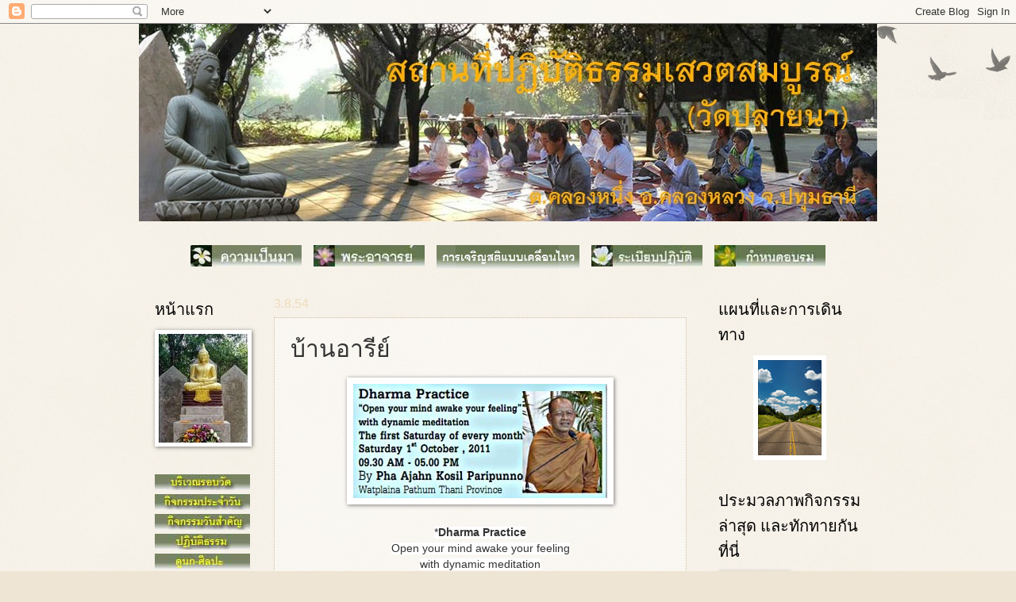

--- FILE ---
content_type: text/html; charset=UTF-8
request_url: https://wat-plaina.blogspot.com/2011/08/68.html
body_size: 14200
content:
<!DOCTYPE html>
<html class='v2' dir='ltr' xmlns='http://www.w3.org/1999/xhtml' xmlns:b='http://www.google.com/2005/gml/b' xmlns:data='http://www.google.com/2005/gml/data' xmlns:expr='http://www.google.com/2005/gml/expr'>
<head>
<link href='https://www.blogger.com/static/v1/widgets/335934321-css_bundle_v2.css' rel='stylesheet' type='text/css'/>
<meta content='IE=EmulateIE7' http-equiv='X-UA-Compatible'/>
<meta content='width=1100' name='viewport'/>
<meta content='text/html; charset=UTF-8' http-equiv='Content-Type'/>
<meta content='blogger' name='generator'/>
<link href='https://wat-plaina.blogspot.com/favicon.ico' rel='icon' type='image/x-icon'/>
<link href='http://wat-plaina.blogspot.com/2011/08/68.html' rel='canonical'/>
<link rel="alternate" type="application/atom+xml" title="ว&#3633;ดปลายนา : สำน&#3633;กปฏ&#3636;บ&#3633;ต&#3636;ธรรม เสวตสมบ&#3641;รณ&#3660; - Atom" href="https://wat-plaina.blogspot.com/feeds/posts/default" />
<link rel="alternate" type="application/rss+xml" title="ว&#3633;ดปลายนา : สำน&#3633;กปฏ&#3636;บ&#3633;ต&#3636;ธรรม เสวตสมบ&#3641;รณ&#3660; - RSS" href="https://wat-plaina.blogspot.com/feeds/posts/default?alt=rss" />
<link rel="service.post" type="application/atom+xml" title="ว&#3633;ดปลายนา : สำน&#3633;กปฏ&#3636;บ&#3633;ต&#3636;ธรรม เสวตสมบ&#3641;รณ&#3660; - Atom" href="https://www.blogger.com/feeds/7799522037022807192/posts/default" />

<link rel="alternate" type="application/atom+xml" title="ว&#3633;ดปลายนา : สำน&#3633;กปฏ&#3636;บ&#3633;ต&#3636;ธรรม เสวตสมบ&#3641;รณ&#3660; - Atom" href="https://wat-plaina.blogspot.com/feeds/4206399320665054090/comments/default" />
<!--Can't find substitution for tag [blog.ieCssRetrofitLinks]-->
<link href='https://blogger.googleusercontent.com/img/b/R29vZ2xl/AVvXsEh3of_WfMCBbxyc_ElQfG6YTXQhXnD13hyQXyeT-fRrLJPZWuJOei3ueuPyaittReUFAnco94A2TJmz_xNdXz7Q0674WhZuCjSNJ0LR5iW4JhjOlZt2XZ92c0cXUQsobL7FGQWmeQvnoCE/s1600/master+dhamma+talk.jpg' rel='image_src'/>
<meta content='http://wat-plaina.blogspot.com/2011/08/68.html' property='og:url'/>
<meta content='บ้านอารีย์' property='og:title'/>
<meta content=' * Dharma Practice  Open your mind awake your feeling  with dynamic meditation  The first Saturday of every month  09.30 AM - 05.00 PM  *การ...' property='og:description'/>
<meta content='https://blogger.googleusercontent.com/img/b/R29vZ2xl/AVvXsEh3of_WfMCBbxyc_ElQfG6YTXQhXnD13hyQXyeT-fRrLJPZWuJOei3ueuPyaittReUFAnco94A2TJmz_xNdXz7Q0674WhZuCjSNJ0LR5iW4JhjOlZt2XZ92c0cXUQsobL7FGQWmeQvnoCE/w1200-h630-p-k-no-nu/master+dhamma+talk.jpg' property='og:image'/>
<title>ว&#3633;ดปลายนา : สำน&#3633;กปฏ&#3636;บ&#3633;ต&#3636;ธรรม เสวตสมบ&#3641;รณ&#3660;: บ&#3657;านอาร&#3637;ย&#3660;</title>
<style id='page-skin-1' type='text/css'><!--
/*
-----------------------------------------------
Blogger Template Style
Name:     Watermark
Designer: Blogger
URL:      www.blogger.com
----------------------------------------------- */
/* Use this with templates/1ktemplate-*.html */
/* Content
----------------------------------------------- */
body {
font: normal normal 14px Verdana, Geneva, sans-serif;
color: #333333;
background: #eee5d4 url(//www.blogblog.com/1kt/watermark/body_background_birds.png) repeat scroll top left;
}
html body .content-outer {
min-width: 0;
max-width: 100%;
width: 100%;
}
.content-outer {
font-size: 92%;
}
a:link {
text-decoration:none;
color: #cc3300;
}
a:visited {
text-decoration:none;
color: #993322;
}
a:hover {
text-decoration:underline;
color: #ff3300;
}
.body-fauxcolumns .cap-top {
margin-top: 30px;
background: transparent url(//www.blogblog.com/1kt/watermark/body_overlay_birds.png) no-repeat scroll top right;
height: 121px;
}
.content-inner {
padding: 0;
}
/* Header
----------------------------------------------- */
.header-inner .Header .titlewrapper,
.header-inner .Header .descriptionwrapper {
padding-left: 20px;
padding-right: 20px;
}
.Header h1 {
font: normal normal 60px Georgia, Utopia, 'Palatino Linotype', Palatino, serif;
color: #ffffff;
text-shadow: 2px 2px rgba(0, 0, 0, .1);
}
.Header h1 a {
color: #ffffff;
}
.Header .description {
font-size: 140%;
color: #997755;
}
/* Tabs
----------------------------------------------- */
.tabs-inner .section {
margin: 0 20px;
}
.tabs-inner .PageList, .tabs-inner .LinkList, .tabs-inner .Labels {
margin-left: -11px;
margin-right: -11px;
background-color: transparent;
border-top: 0 solid #ffffff;
border-bottom: 0 solid #ffffff;
-moz-box-shadow: 0 0 0 rgba(0, 0, 0, .3);
-webkit-box-shadow: 0 0 0 rgba(0, 0, 0, .3);
-goog-ms-box-shadow: 0 0 0 rgba(0, 0, 0, .3);
box-shadow: 0 0 0 rgba(0, 0, 0, .3);
}
.tabs-inner .PageList .widget-content,
.tabs-inner .LinkList .widget-content,
.tabs-inner .Labels .widget-content {
margin: -3px -11px;
background: transparent none  no-repeat scroll right;
}
.tabs-inner .widget ul {
padding: 2px 25px;
max-height: 34px;
background: transparent none no-repeat scroll left;
}
.tabs-inner .widget li {
border: none;
}
.tabs-inner .widget li a {
display: inline-block;
padding: .25em 1em;
font: normal normal 20px Georgia, Utopia, 'Palatino Linotype', Palatino, serif;
color: #60502a;
border-right: 1px solid #eee5d4;
}
.tabs-inner .widget li:first-child a {
border-left: 1px solid #eee5d4;
}
.tabs-inner .widget li.selected a, .tabs-inner .widget li a:hover {
color: #134f5c;
}
/* Headings
----------------------------------------------- */
h2 {
font: normal normal 20px Georgia, Utopia, 'Palatino Linotype', Palatino, serif;
color: #000000;
margin: 0 0 .5em;
}
h2.date-header {
font: normal normal 16px Arial, Tahoma, Helvetica, FreeSans, sans-serif;
color: #eeddbb;
}
/* Main
----------------------------------------------- */
.main-inner .column-center-inner,
.main-inner .column-left-inner,
.main-inner .column-right-inner {
padding: 0 5px;
}
.main-outer {
margin-top: 0;
background: transparent none no-repeat scroll top left;
}
.main-inner {
padding-top: 30px;
}
.main-cap-top {
position: relative;
}
.main-cap-top .cap-right {
position: absolute;
height: 0;
width: 100%;
bottom: 0;
background: transparent none repeat-x scroll bottom center;
}
.main-cap-top .cap-left {
position: absolute;
height: 245px;
width: 280px;
right: 0;
bottom: 0;
background: transparent none no-repeat scroll bottom left;
}
/* Posts
----------------------------------------------- */
.post-outer {
padding: 15px 20px;
margin: 0 0 25px;
background: transparent url(//www.blogblog.com/1kt/watermark/post_background_birds.png) repeat scroll top left;
_background-image: none;
border: dotted 1px #ccbb99;
-moz-box-shadow: 0 0 0 rgba(0, 0, 0, .1);
-webkit-box-shadow: 0 0 0 rgba(0, 0, 0, .1);
-goog-ms-box-shadow: 0 0 0 rgba(0, 0, 0, .1);
box-shadow: 0 0 0 rgba(0, 0, 0, .1);
}
h3.post-title {
font: normal normal 30px Georgia, Utopia, 'Palatino Linotype', Palatino, serif;
margin: 0;
}
.comments h4 {
font: normal normal 30px Georgia, Utopia, 'Palatino Linotype', Palatino, serif;
margin: 1em 0 0;
}
.post-body {
font-size: 105%;
line-height: 1.5;
position: relative;
}
.post-header {
margin: 0 0 1em;
color: #eeddbb;
}
.post-footer {
margin: 10px 0 0;
padding: 10px 0 0;
color: #eeddbb;
border-top: dashed 1px #777777;
}
#blog-pager {
font-size: 140%
}
#comments .comment-author {
padding-top: 1.5em;
border-top: dashed 1px #777777;
background-position: 0 1.5em;
}
#comments .comment-author:first-child {
padding-top: 0;
border-top: none;
}
.avatar-image-container {
margin: .2em 0 0;
}
/* Comments
----------------------------------------------- */
.comments .comments-content .icon.blog-author {
background-repeat: no-repeat;
background-image: url([data-uri]);
}
.comments .comments-content .loadmore a {
border-top: 1px solid #777777;
border-bottom: 1px solid #777777;
}
.comments .continue {
border-top: 2px solid #777777;
}
/* Widgets
----------------------------------------------- */
.widget ul, .widget #ArchiveList ul.flat {
padding: 0;
list-style: none;
}
.widget ul li, .widget #ArchiveList ul.flat li {
padding: .35em 0;
text-indent: 0;
border-top: dashed 1px #777777;
}
.widget ul li:first-child, .widget #ArchiveList ul.flat li:first-child {
border-top: none;
}
.widget .post-body ul {
list-style: disc;
}
.widget .post-body ul li {
border: none;
}
.widget .zippy {
color: #777777;
}
.post-body img, .post-body .tr-caption-container, .Profile img, .Image img,
.BlogList .item-thumbnail img {
padding: 5px;
background: #fff;
-moz-box-shadow: 1px 1px 5px rgba(0, 0, 0, .5);
-webkit-box-shadow: 1px 1px 5px rgba(0, 0, 0, .5);
-goog-ms-box-shadow: 1px 1px 5px rgba(0, 0, 0, .5);
box-shadow: 1px 1px 5px rgba(0, 0, 0, .5);
}
.post-body img, .post-body .tr-caption-container {
padding: 8px;
}
.post-body .tr-caption-container {
color: #333333;
}
.post-body .tr-caption-container img {
padding: 0;
background: transparent;
border: none;
-moz-box-shadow: 0 0 0 rgba(0, 0, 0, .1);
-webkit-box-shadow: 0 0 0 rgba(0, 0, 0, .1);
-goog-ms-box-shadow: 0 0 0 rgba(0, 0, 0, .1);
box-shadow: 0 0 0 rgba(0, 0, 0, .1);
}
/* Footer
----------------------------------------------- */
.footer-outer {
color:#ccbb99;
background: #330000 url(//www.blogblog.com/1kt/watermark/body_background_navigator.png) repeat scroll top left;
}
.footer-outer a {
color: #ff7755;
}
.footer-outer a:visited {
color: #dd5533;
}
.footer-outer a:hover {
color: #ff9977;
}
.footer-outer .widget h2 {
color: #eeddbb;
}
/* Mobile
----------------------------------------------- */
body.mobile  {
background-size: 100% auto;
}
.mobile .body-fauxcolumn-outer {
background: transparent none repeat scroll top left;
}
html .mobile .mobile-date-outer {
border-bottom: none;
background: transparent url(//www.blogblog.com/1kt/watermark/post_background_birds.png) repeat scroll top left;
_background-image: none;
margin-bottom: 10px;
}
.mobile .main-inner .date-outer {
padding: 0;
}
.mobile .main-inner .date-header {
margin: 10px;
}
.mobile .main-cap-top {
z-index: -1;
}
.mobile .content-outer {
font-size: 100%;
}
.mobile .post-outer {
padding: 10px;
}
.mobile .main-cap-top .cap-left {
background: transparent none no-repeat scroll bottom left;
}
.mobile .body-fauxcolumns .cap-top {
margin: 0;
}
.mobile-link-button {
background: transparent url(//www.blogblog.com/1kt/watermark/post_background_birds.png) repeat scroll top left;
}
.mobile-link-button a:link, .mobile-link-button a:visited {
color: #cc3300;
}
.mobile-index-date .date-header {
color: #eeddbb;
}
.mobile-index-contents {
color: #333333;
}
.mobile .tabs-inner .section {
margin: 0;
}
.mobile .tabs-inner .PageList {
margin-left: 0;
margin-right: 0;
}
.mobile .tabs-inner .PageList .widget-content {
margin: 0;
color: #134f5c;
background: transparent url(//www.blogblog.com/1kt/watermark/post_background_birds.png) repeat scroll top left;
}
.mobile .tabs-inner .PageList .widget-content .pagelist-arrow {
border-left: 1px solid #eee5d4;
}

--></style>
<style id='template-skin-1' type='text/css'><!--
body {
min-width: 930px;
}
.content-outer, .content-fauxcolumn-outer, .region-inner {
min-width: 930px;
max-width: 930px;
_width: 930px;
}
.main-inner .columns {
padding-left: 150px;
padding-right: 220px;
}
.main-inner .fauxcolumn-center-outer {
left: 150px;
right: 220px;
/* IE6 does not respect left and right together */
_width: expression(this.parentNode.offsetWidth -
parseInt("150px") -
parseInt("220px") + 'px');
}
.main-inner .fauxcolumn-left-outer {
width: 150px;
}
.main-inner .fauxcolumn-right-outer {
width: 220px;
}
.main-inner .column-left-outer {
width: 150px;
right: 100%;
margin-left: -150px;
}
.main-inner .column-right-outer {
width: 220px;
margin-right: -220px;
}
#layout {
min-width: 0;
}
#layout .content-outer {
min-width: 0;
width: 800px;
}
#layout .region-inner {
min-width: 0;
width: auto;
}
--></style>
<script type='text/javascript'>

  var _gaq = _gaq || [];
  _gaq.push(['_setAccount', 'UA-25630939-1']);
  _gaq.push(['_trackPageview']);

  (function() {
    var ga = document.createElement('script'); ga.type = 'text/javascript'; ga.async = true;
    ga.src = ('https:' == document.location.protocol ? 'https://ssl' : 'http://www') + '.google-analytics.com/ga.js';
    var s = document.getElementsByTagName('script')[0]; s.parentNode.insertBefore(ga, s);
  })();

</script>
<link href='https://www.blogger.com/dyn-css/authorization.css?targetBlogID=7799522037022807192&amp;zx=ffb77002-b9e2-44da-8274-f444aaefc698' media='none' onload='if(media!=&#39;all&#39;)media=&#39;all&#39;' rel='stylesheet'/><noscript><link href='https://www.blogger.com/dyn-css/authorization.css?targetBlogID=7799522037022807192&amp;zx=ffb77002-b9e2-44da-8274-f444aaefc698' rel='stylesheet'/></noscript>
<meta name='google-adsense-platform-account' content='ca-host-pub-1556223355139109'/>
<meta name='google-adsense-platform-domain' content='blogspot.com'/>

</head>
<body class='loading variant-birds'>
<div class='navbar section' id='navbar'><div class='widget Navbar' data-version='1' id='Navbar1'><script type="text/javascript">
    function setAttributeOnload(object, attribute, val) {
      if(window.addEventListener) {
        window.addEventListener('load',
          function(){ object[attribute] = val; }, false);
      } else {
        window.attachEvent('onload', function(){ object[attribute] = val; });
      }
    }
  </script>
<div id="navbar-iframe-container"></div>
<script type="text/javascript" src="https://apis.google.com/js/platform.js"></script>
<script type="text/javascript">
      gapi.load("gapi.iframes:gapi.iframes.style.bubble", function() {
        if (gapi.iframes && gapi.iframes.getContext) {
          gapi.iframes.getContext().openChild({
              url: 'https://www.blogger.com/navbar/7799522037022807192?po\x3d4206399320665054090\x26origin\x3dhttps://wat-plaina.blogspot.com',
              where: document.getElementById("navbar-iframe-container"),
              id: "navbar-iframe"
          });
        }
      });
    </script><script type="text/javascript">
(function() {
var script = document.createElement('script');
script.type = 'text/javascript';
script.src = '//pagead2.googlesyndication.com/pagead/js/google_top_exp.js';
var head = document.getElementsByTagName('head')[0];
if (head) {
head.appendChild(script);
}})();
</script>
</div></div>
<div class='body-fauxcolumns'>
<div class='fauxcolumn-outer body-fauxcolumn-outer'>
<div class='cap-top'>
<div class='cap-left'></div>
<div class='cap-right'></div>
</div>
<div class='fauxborder-left'>
<div class='fauxborder-right'></div>
<div class='fauxcolumn-inner'>
</div>
</div>
<div class='cap-bottom'>
<div class='cap-left'></div>
<div class='cap-right'></div>
</div>
</div>
</div>
<div class='content'>
<div class='content-fauxcolumns'>
<div class='fauxcolumn-outer content-fauxcolumn-outer'>
<div class='cap-top'>
<div class='cap-left'></div>
<div class='cap-right'></div>
</div>
<div class='fauxborder-left'>
<div class='fauxborder-right'></div>
<div class='fauxcolumn-inner'>
</div>
</div>
<div class='cap-bottom'>
<div class='cap-left'></div>
<div class='cap-right'></div>
</div>
</div>
</div>
<div class='content-outer'>
<div class='content-cap-top cap-top'>
<div class='cap-left'></div>
<div class='cap-right'></div>
</div>
<div class='fauxborder-left content-fauxborder-left'>
<div class='fauxborder-right content-fauxborder-right'></div>
<div class='content-inner'>
<header>
<div class='header-outer'>
<div class='header-cap-top cap-top'>
<div class='cap-left'></div>
<div class='cap-right'></div>
</div>
<div class='fauxborder-left header-fauxborder-left'>
<div class='fauxborder-right header-fauxborder-right'></div>
<div class='region-inner header-inner'>
<div class='header section' id='header'><div class='widget Header' data-version='1' id='Header1'>
<div id='header-inner'>
<a href='https://wat-plaina.blogspot.com/' style='display: block'>
<img alt='วัดปลายนา : สำนักปฏิบัติธรรม เสวตสมบูรณ์' height='249px; ' id='Header1_headerimg' src='https://blogger.googleusercontent.com/img/b/R29vZ2xl/AVvXsEhUBVGgOUwAppUT-kD2d0mIl_arsDQZbOc12WA3hiMn3J-8pslxvvs79P9ctOwgBeSxRWOQCrw1Kg8raW-DJSRMNX3EpyYGv9xtN-DRaEsu8bnSuwiwHGPgTCSvL4lOSIaaa9bAc459Njw/s1600/cover58.jpg' style='display: block' width='930px; '/>
</a>
</div>
</div></div>
</div>
</div>
<div class='header-cap-bottom cap-bottom'>
<div class='cap-left'></div>
<div class='cap-right'></div>
</div>
</div>
</header>
<div class='tabs-outer'>
<div class='tabs-cap-top cap-top'>
<div class='cap-left'></div>
<div class='cap-right'></div>
</div>
<div class='fauxborder-left tabs-fauxborder-left'>
<div class='fauxborder-right tabs-fauxborder-right'></div>
<div class='region-inner tabs-inner'>
<div class='tabs no-items section' id='crosscol'></div>
<div class='tabs section' id='crosscol-overflow'><div class='widget HTML' data-version='1' id='HTML4'>
<div class='widget-content'>
<div align="center"><table border="0" cellpadding="0" cellspacing="0" class="MsoTableGrid" style="border-collapse: collapse; border: none; mso-border-insideh: none; mso-border-insidev: none; mso-padding-alt: 0cm 5.4pt 0cm 5.4pt; mso-yfti-tbllook: 1184;"><tbody><tr style="mso-yfti-firstrow: yes; mso-yfti-irow: 0; mso-yfti-lastrow: yes;"><td style="padding: 0cm 5.4pt 0cm 5.4pt;" valign="top"><div class="separator" style="clear: both; text-align: center;">
<a href="http://wat-plaina.blogspot.com/2011/08/1.html"><img border="0" src="https://blogger.googleusercontent.com/img/b/R29vZ2xl/AVvXsEix2Op8ymh93wtY-BfQuBv763arPef3eHBvHhVLPa3ODnLQww-t4iuODgvSHU6hozcuxmJAi6B9bKafth8V2alv7wp7l1xBQBiqm0bG47vOXSeHwMn1oX_PdbuqDD7Ed5TxgPHxLIShk2U/s1600/menu+4+copy.jpg" /></a></div>
<div align="center" class="MsoNormal" style="line-height: normal; margin-bottom: .0001pt; margin-bottom: 0cm; text-align: center;">
<span style="color: black; font-family: 'Times New Roman', serif; font-size: 13.5pt;"></span><span style="color: black; font-family: 'Times New Roman', serif; font-size: 13.5pt;"><o:p></o:p></span></div>
</td>   <td style="padding: 0cm 5.4pt 0cm 5.4pt;" valign="top"><div class="separator" style="clear: both; text-align: center;">
<a href="http://wat-plaina.blogspot.com/2011/08/73.html"><img border="0" src="https://blogger.googleusercontent.com/img/b/R29vZ2xl/AVvXsEgmd8XU_QEseFW6Je39SmBVHoKXF7E-rqNSM4f2lPTLNVrKqYMJByrLaUZokZpWVcFB4WVr1sIdJSsm5P6ApeoUlIjSZcmlTxqvT4SHYpnPqPKg-mrBSImI0RvtVAXJaWrHlTuPRzYgfrI/s1600/menu+1.jpg" /></a></div>
<div align="center" class="MsoNormal" style="line-height: normal; margin-bottom: .0001pt; margin-bottom: 0cm; text-align: center;">
<span style="color: black; font-family: 'Times New Roman', serif; font-size: 13.5pt;"></span><span style="color: black; font-family: 'Times New Roman', serif; font-size: 13.5pt;"><o:p></o:p></span></div>
</td>   <td style="padding: 0cm 5.4pt 0cm 5.4pt;" valign="top"><div class="separator" style="clear: both; text-align: center;">
<a href="http://wat-plaina.blogspot.com/2011/08/blog-post_2501.html"><img border="0" src="https://blogger.googleusercontent.com/img/b/R29vZ2xl/AVvXsEgrY57Y933gDmbxbY7iM3v0LroVhY1C755DuHV1bLwhfYZASavAavDLm6ivCrzD-xFlAgEdhEyXdyVJjWj_NTzVX1Mjg6bE3_Xzw2V1JmDbprZfTQpJPgEWV6rxeEdBHQf6abuVrRCAQnQ/s1600/menu+5+copy.jpg" /></a></div>
<div align="center" class="MsoNormal" style="line-height: normal; margin-bottom: .0001pt; margin-bottom: 0cm; text-align: center;">
<span style="color: black; font-family: 'Times New Roman', serif; font-size: 13.5pt;"></span><span style="color: black; font-family: 'Times New Roman', serif; font-size: 13.5pt;"><o:p></o:p></span></div>
</td>   <td style="padding: 0cm 5.4pt 0cm 5.4pt;" valign="top"><div class="separator" style="clear: both; text-align: center;">
<a href="http://wat-plaina.blogspot.com/2011/08/blog-post_9751.html"><img border="0" src="https://blogger.googleusercontent.com/img/b/R29vZ2xl/AVvXsEgK7PDOhxtaa_BtYYa8RXDj30yKz2Z-zvWetdPDBbIe_F9qeV6ey6y3v5uTvmesuvGkpO44FEO-XKHOZunMXw36LpHo-QWShULEcvq3ZnMJNL5_QeS2JNNWNfQGAkvAAqiIrzF-2jakIBI/s1600/menu+2.jpg" /></a></div>
<div align="center" class="MsoNormal" style="line-height: normal; margin-bottom: .0001pt; margin-bottom: 0cm; text-align: center;">
<span style="color: black; font-family: 'Times New Roman', serif; font-size: 13.5pt;"></span><span style="color: black; font-family: 'Times New Roman', serif; font-size: 13.5pt;"><o:p></o:p></span></div>
</td>   <td style="padding: 0cm 5.4pt 0cm 5.4pt;" valign="top"><div class="separator" style="clear: both; text-align: center;">
<a href="http://wat-plaina.blogspot.com/2011/08/blog-post_6930.html"><img border="0" src="https://blogger.googleusercontent.com/img/b/R29vZ2xl/AVvXsEjfqiB7Hjs5KJLYypVSzzMo54zEAOs9HKHjupxquHx3k4N72XGB8KjKqYDWy1ZMj3aG_4KU6gltAqzWHX30jJz4ifciK7hWeXUrUDgoHdsEgZzJ4kUVM0jJNWRPrDjb5jdgBzfykEV-ERM/s1600/menu+3.jpg" /></a></div>
<div align="center" class="MsoNormal" style="line-height: normal; margin-bottom: .0001pt; margin-bottom: 0cm; text-align: center;">
<span style="color: black; font-family: 'Times New Roman', serif; font-size: 13.5pt;"></span><span style="color: black; font-family: 'Times New Roman', serif; font-size: 13.5pt;"><o:p></o:p></span></div>
</td>  </tr></tbody></table>
<span id="goog_743752506"></span><span id="goog_743752507"></span><a href="//www.blogger.com/"></a></div>
</div>
<div class='clear'></div>
</div></div>
</div>
</div>
<div class='tabs-cap-bottom cap-bottom'>
<div class='cap-left'></div>
<div class='cap-right'></div>
</div>
</div>
<div class='main-outer'>
<div class='main-cap-top cap-top'>
<div class='cap-left'></div>
<div class='cap-right'></div>
</div>
<div class='fauxborder-left main-fauxborder-left'>
<div class='fauxborder-right main-fauxborder-right'></div>
<div class='region-inner main-inner'>
<div class='columns fauxcolumns'>
<div class='fauxcolumn-outer fauxcolumn-center-outer'>
<div class='cap-top'>
<div class='cap-left'></div>
<div class='cap-right'></div>
</div>
<div class='fauxborder-left'>
<div class='fauxborder-right'></div>
<div class='fauxcolumn-inner'>
</div>
</div>
<div class='cap-bottom'>
<div class='cap-left'></div>
<div class='cap-right'></div>
</div>
</div>
<div class='fauxcolumn-outer fauxcolumn-left-outer'>
<div class='cap-top'>
<div class='cap-left'></div>
<div class='cap-right'></div>
</div>
<div class='fauxborder-left'>
<div class='fauxborder-right'></div>
<div class='fauxcolumn-inner'>
</div>
</div>
<div class='cap-bottom'>
<div class='cap-left'></div>
<div class='cap-right'></div>
</div>
</div>
<div class='fauxcolumn-outer fauxcolumn-right-outer'>
<div class='cap-top'>
<div class='cap-left'></div>
<div class='cap-right'></div>
</div>
<div class='fauxborder-left'>
<div class='fauxborder-right'></div>
<div class='fauxcolumn-inner'>
</div>
</div>
<div class='cap-bottom'>
<div class='cap-left'></div>
<div class='cap-right'></div>
</div>
</div>
<!-- corrects IE6 width calculation -->
<div class='columns-inner'>
<div class='column-center-outer'>
<div class='column-center-inner'>
<div class='main section' id='main'><div class='widget Blog' data-version='1' id='Blog1'>
<div class='blog-posts hfeed'>

          <div class="date-outer">
        
<h2 class='date-header'><span>3.8.54</span></h2>

          <div class="date-posts">
        
<div class='post-outer'>
<div class='post hentry'>
<a name='4206399320665054090'></a>
<h3 class='post-title entry-title'>
บ&#3657;านอาร&#3637;ย&#3660;
</h3>
<div class='post-header'>
<div class='post-header-line-1'></div>
</div>
<div class='post-body entry-content' id='post-body-4206399320665054090'>
<div class="separator" style="clear: both; text-align: center;"></div><div style="text-align: center;"><div class="separator" style="clear: both; text-align: center;"><a href="https://blogger.googleusercontent.com/img/b/R29vZ2xl/AVvXsEh3of_WfMCBbxyc_ElQfG6YTXQhXnD13hyQXyeT-fRrLJPZWuJOei3ueuPyaittReUFAnco94A2TJmz_xNdXz7Q0674WhZuCjSNJ0LR5iW4JhjOlZt2XZ92c0cXUQsobL7FGQWmeQvnoCE/s1600/master+dhamma+talk.jpg" imageanchor="1" style="margin-left: 1em; margin-right: 1em;"><img border="0" src="https://blogger.googleusercontent.com/img/b/R29vZ2xl/AVvXsEh3of_WfMCBbxyc_ElQfG6YTXQhXnD13hyQXyeT-fRrLJPZWuJOei3ueuPyaittReUFAnco94A2TJmz_xNdXz7Q0674WhZuCjSNJ0LR5iW4JhjOlZt2XZ92c0cXUQsobL7FGQWmeQvnoCE/s1600/master+dhamma+talk.jpg" /></a></div><div class="separator" style="clear: both; text-align: center;"><span class="Apple-style-span" style="background-color: white; color: #333333; font-family: tahoma, arial, helvetica, sans-serif; line-height: 18px;"><br />
</span></div><div class="separator" style="clear: both; text-align: center;"><span class="Apple-style-span" style="background-color: white; color: #333333; font-family: tahoma, arial, helvetica, sans-serif; line-height: 18px;">*<strong>Dharma Practice</strong><br />
Open your mind awake your feeling<br />
with dynamic meditation<br />
The first Saturday of every month<br />
09.30 AM - 05.00 PM</span></div></div><div class="separator" style="clear: both; text-align: center;"><br />
</div><div class="separator" style="clear: both; text-align: center;"><span class="Apple-style-span" style="background-color: white; color: #333333; font-family: tahoma, arial, helvetica, sans-serif; line-height: 18px;"><strong>*การเจร&#3636;ญสต&#3636;แบบเคล&#3639;&#3656;อนไหว</strong></span><span class="Apple-style-span" style="background-color: white; color: #333333; font-family: tahoma, arial, helvetica, sans-serif; line-height: 18px;"><strong>แนวหลวงพ&#3656;อเท&#3637;ยน จ&#3636;ต&#3642;ตส&#3640;โภ</strong><br />
-ท&#3640;กว&#3633;นพ&#3640;ธแรกและพ&#3640;ธท&#3637;&#3656;สองของเด&#3639;อน</span><span class="Apple-style-span" style="background-color: white; color: #333333; font-family: tahoma, arial, helvetica, sans-serif; line-height: 18px;">เวลา ๑๓.๐๐-๒๐.๐๐ น.<br />
-ท&#3640;กว&#3633;นพ&#3640;ธท&#3637;&#3656;สามและพ&#3640;ธท&#3637;&#3656;ส&#3637;&#3656;ของเด&#3639;อน<br />
เวลา ๑๓.๐๐-๑๗.๐๐ น.<br />
- ท&#3640;กว&#3633;นอาท&#3636;ตย&#3660;แรกและสามของเด&#3639;อน<br />
เวลา ๐๙.๓๐-๑๗.๐๐ น.</span></div><div class="separator" style="clear: both; text-align: center;"></div><div class="separator" style="clear: both; text-align: center;"></div><div class="separator" style="clear: both; text-align: center;"><span class="Apple-style-span" style="color: #333333; font-family: tahoma, arial, helvetica, sans-serif;"><span class="Apple-style-span" style="line-height: 18px;"><br />
</span></span></div><div class="separator" style="clear: both; text-align: center;"><a href="http://www.baanaree.net/"><img border="0" height="150" src="https://blogger.googleusercontent.com/img/b/R29vZ2xl/AVvXsEjea8jqoQQrDEiGigIArzngn80La__0ohh9SJrYYw1my0RTk5HtoBQ0nkk4esL25VntbQ7Q4ukSQyWBEn7N_o0ped3IFozzQlgmT9rj2NUi7JXWQTC-Cdze6qFajmBxDX37tZq3LsBcahid/s320/Aree+02.jpg" width="320" /></a></div><a href="//www.blogger.com/"></a><span id="goog_566423286"></span><span id="goog_566423287"></span>
<div style='clear: both;'></div>
</div>
<div class='post-footer'>
<div class='post-footer-line post-footer-line-1'><span class='post-author vcard'>
เข&#3637;ยนโดย
<span class='fn'>watplaina</span>
</span>
<span class='post-timestamp'>
ท&#3637;&#3656;
<a class='timestamp-link' href='https://wat-plaina.blogspot.com/2011/08/68.html' rel='bookmark' title='permanent link'><abbr class='published' title='2011-08-03T20:08:00+08:00'>20:08</abbr></a>
</span>
<span class='post-icons'>
<span class='item-control blog-admin pid-2064266512'>
<a href='https://www.blogger.com/post-edit.g?blogID=7799522037022807192&postID=4206399320665054090&from=pencil' title='แก้ไขบทความ'>
<img alt='' class='icon-action' height='18' src='https://resources.blogblog.com/img/icon18_edit_allbkg.gif' width='18'/>
</a>
</span>
</span>
<div class='post-share-buttons goog-inline-block'>
<a class='goog-inline-block share-button sb-email' href='https://www.blogger.com/share-post.g?blogID=7799522037022807192&postID=4206399320665054090&target=email' target='_blank' title='ส่งอีเมลข้อมูลนี้'><span class='share-button-link-text'>ส&#3656;งอ&#3637;เมลข&#3657;อม&#3641;ลน&#3637;&#3657;</span></a><a class='goog-inline-block share-button sb-blog' href='https://www.blogger.com/share-post.g?blogID=7799522037022807192&postID=4206399320665054090&target=blog' onclick='window.open(this.href, "_blank", "height=270,width=475"); return false;' target='_blank' title='BlogThis!'><span class='share-button-link-text'>BlogThis!</span></a><a class='goog-inline-block share-button sb-twitter' href='https://www.blogger.com/share-post.g?blogID=7799522037022807192&postID=4206399320665054090&target=twitter' target='_blank' title='แชร์ไปยัง X'><span class='share-button-link-text'>แชร&#3660;ไปย&#3633;ง X</span></a><a class='goog-inline-block share-button sb-facebook' href='https://www.blogger.com/share-post.g?blogID=7799522037022807192&postID=4206399320665054090&target=facebook' onclick='window.open(this.href, "_blank", "height=430,width=640"); return false;' target='_blank' title='แชร์ไปที่ Facebook'><span class='share-button-link-text'>แชร&#3660;ไปท&#3637;&#3656; Facebook</span></a><a class='goog-inline-block share-button sb-pinterest' href='https://www.blogger.com/share-post.g?blogID=7799522037022807192&postID=4206399320665054090&target=pinterest' target='_blank' title='แชร์ใน Pinterest'><span class='share-button-link-text'>แชร&#3660;ใน Pinterest</span></a>
</div>
</div>
<div class='post-footer-line post-footer-line-2'><span class='post-labels'>
</span>
</div>
<div class='post-footer-line post-footer-line-3'><span class='post-location'>
</span>
</div>
</div>
</div>
<div class='comments' id='comments'>
<a name='comments'></a>
</div>
</div>

        </div></div>
      
</div>
<div class='blog-pager' id='blog-pager'>
<span id='blog-pager-newer-link'>
<a class='blog-pager-newer-link' href='https://wat-plaina.blogspot.com/2011/08/72.html' id='Blog1_blog-pager-newer-link' title='บทความใหม่กว่า'>บทความใหม&#3656;กว&#3656;า</a>
</span>
<span id='blog-pager-older-link'>
<a class='blog-pager-older-link' href='https://wat-plaina.blogspot.com/2011/08/71.html' id='Blog1_blog-pager-older-link' title='บทความที่เก่ากว่า'>บทความท&#3637;&#3656;เก&#3656;ากว&#3656;า</a>
</span>
<a class='home-link' href='https://wat-plaina.blogspot.com/'>หน&#3657;าแรก</a>
</div>
<div class='clear'></div>
<div class='post-feeds'>
</div>
</div></div>
</div>
</div>
<div class='column-left-outer'>
<div class='column-left-inner'>
<aside>
<div class='sidebar section' id='sidebar-left-1'><div class='widget Image' data-version='1' id='Image1'>
<h2>หน&#3657;าแรก</h2>
<div class='widget-content'>
<a href='http://wat-plaina.blogspot.com'>
<img alt='หน้าแรก' height='137' id='Image1_img' src='https://blogger.googleusercontent.com/img/b/R29vZ2xl/AVvXsEgXaq_9h7kGdKAIUNUXKd0Pqv3UnyIliu_jmrSkxgkz6wqNC65PFb5usfqo-oUPHWwc_2DOVhzEZ75zdSVojk5D7IThWU9eVJNYYJFEnt-vveOzIWUGiLOIArRFHkko-zF5Bz7glm6lXmA/s1600/logo+2558.jpg' width='112'/>
</a>
<br/>
</div>
<div class='clear'></div>
</div><div class='widget HTML' data-version='1' id='HTML1'>
<div class='widget-content'>
<div class="separator" style="clear: both; text-align: center;">
<a href="http://wat-plaina.blogspot.com/2011/08/blog-post_04.html"><img border="0" src="https://blogger.googleusercontent.com/img/b/R29vZ2xl/AVvXsEjkmaq2tGvWugMgGza30AGE_lS9PdWbpcK-dZoQcrP-hNmIJvhBRmgAgq620d6Brj0AI6dXyPSOZa9QzAxjoSO2cYf_f2YK-u4AxvlVFuWNfYPvf9aE8scHLKExVzI6elZoGadRUD8oEks/s1600/menu+a+copy.jpg" /></a></div>
<div class="separator" style="clear: both; text-align: center;">
<a href="http://wat-plaina.blogspot.com/2011/08/blog-post_7064.html"><img border="0" src="https://blogger.googleusercontent.com/img/b/R29vZ2xl/AVvXsEhRqsd78Q9c6Aln8l53q9da2iT0N5tyU151d_KIIRgZoNR1YvJOCUpkzgn-XpaR1OnsyWxdQylHrvj_1FsIue53lptJ15yv0mjduzYs-jY6bL_xBG1zSNNozyRgg6RVa4iWh4Fm4ny1kmc/s1600/menu+b.jpg" /></a></div>
<div class="separator" style="clear: both; text-align: center;">
<a href="http://wat-plaina.blogspot.com/2011/08/65.html"><img border="0" src="https://blogger.googleusercontent.com/img/b/R29vZ2xl/AVvXsEiKzACNo32ddLqdNBtLOuTi7cCW55t153H2uqZeKMz0_I0MJxu9A-F_8PcIPNuH3Oi_ijpgGWRdWwe-lXgLmX4MrKV8VuTQvJ52Q3AbHo5GPaGTYssCRfSIaltGkNi5EbaOYqDEOQP4R5M/s1600/menu+g+copy.jpg" /></a></div>
<div class="separator" style="clear: both; text-align: center;">
<a href="http://wat-plaina.blogspot.com/2011/08/blog-post_813.html"><img border="0" src="https://blogger.googleusercontent.com/img/b/R29vZ2xl/AVvXsEherBInjZwtIHOUXMupEfDEuvw3-Q3kCRWXvwGBFqyKOE9E-JbkX8vh7HzQpJBIhDlkmdj-8gRRofQV-DtmGU75uUN_iho-U-QI0TzROR2o1BXM_D_H8kFgutbx79Z-perFOHD0E7VJ3xs/s1600/menu+c.jpg" /></a></div>
<div class="separator" style="clear: both; text-align: center;">
<a href="http://wat-plaina.blogspot.com/2011/08/blog-post_5739.html"><img border="0" src="https://blogger.googleusercontent.com/img/b/R29vZ2xl/AVvXsEgARf7GATXJB02caH4rHZQayNVYZPwKiJn-d2JOoKg7MxtYPE-FvzGUh-ZT01RaPIORmn7K3yZcf9bUj0Sk_OVulEDxk0zhbBo9sawjR_cvD2hV-nNfGL2gCWsothC4hGvS68hNxXSrAM8/s1600/menu+g+copy.jpg" /></a></div>
<div class="separator" style="clear: both; text-align: center;">
<a href="http://wat-plaina.blogspot.com/2011/08/blog-post_2256.html"><img border="0" src="https://blogger.googleusercontent.com/img/b/R29vZ2xl/AVvXsEisTkwTR_aCktH2iM7-Vniw6jtejUeUsFisgSP7_6omyJhtsrVahQKZQn1KdJpqhykKn0ZTnzh08eHmRXGHJ-YVrYn1hzI6vwTOuksNHs5TSiIMYvutucENlrdN-th4t0_CaZoXjyVavu0/s1600/menu+f.jpg" /></a></div>
</div>
<div class='clear'></div>
</div><div class='widget Text' data-version='1' id='Text5'>
<h2 class='title'>อน&#3640;โมทนา และรายนามผ&#3641;&#3657;ร&#3656;วมบ&#3640;ญ</h2>
<div class='widget-content'>
<a href="http://wat-plaina.blogspot.com/2011/08/blog-post_3044.html">หน&#3633;งส&#3639;อสวดมนต&#3660;</a><div><a href="http://wat-plaina.blogspot.com/2011/08/blog-post_607.html">ถมทราย</a></div><div><a href="http://wat-plaina.blogspot.com/2011/08/blog-post_811.html">ธนาคารจ&#3640;ล&#3636;นทร&#3637;ย&#3660;</a></div><div><a href="http://wat-plaina.blogspot.com/2011/08/blog-post_811.html">และการบำบ&#3633;ดน&#3657;ำเส&#3637;ย</a></div><div><a href="http://wat-plaina.blogspot.com/2011/08/blog-post_5238.html">หอพ&#3633;กอ&#3640;บาส&#3636;กา</a></div><div><a href="http://wat-plaina.blogspot.com/2011/08/blog-post_2537.html">ห&#3657;องน&#3657;ำพระสงฆ&#3660;และอ&#3640;บาสก</a></div><div><a href="http://wat-plaina.blogspot.com/2011/08/blog-post_317.html">ปล&#3641;กต&#3657;นไม&#3657;ใหญ&#3656;</a></div><div><a href="http://wat-plaina.blogspot.com/2011/10/blog-post.html">สร&#3657;างเร&#3639;อนพ&#3633;กหญ&#3636;ง</a></div><div><a href="http://wat-plaina.blogspot.com/2011/09/blog-post.html">ก&#3636;จกรรมเพ&#3639;&#3656;อน&#3657;องท&#3637;&#3656;มองไม&#3656;เห&#3655;น</a><br /><a href="http://wat-plaina.blogspot.com/2011/12/blog-post.html">น&#3657;ำท&#3656;วม-ทำความสะอาด</a><br /></div><div><a href="http://wat-plaina.blogspot.com/2012/03/blog-post.html">น&#3633;กศ&#3638;กษาพ&#3633;ฒนาว&#3633;ด</a></div><div><a href="http://wat-plaina.blogspot.com/2013/01/blog-post.html">สวดมนต&#3660;ร&#3633;บป&#3637;ใหม&#3656; 2556</a></div>
</div>
<div class='clear'></div>
</div><div class='widget Text' data-version='1' id='Text2'>
<h2 class='title'>เพ&#3639;&#3656;อนม&#3636;ตรกล&#3656;าวถ&#3638;งเรา</h2>
<div class='widget-content'>
<a href="http://wat-plaina.blogspot.com/2011/08/64.html">ซ&#3637;เคร&#3655;ด</a>  <div><a href="http://wat-plaina.blogspot.com/2011/08/68.html">บ&#3657;านอาร&#3637;ย&#3660;</a></div> <div>ด&#3636;ฉ&#3633;น</div><div><a href="http://wat-plaina.blogspot.com/2012/06/blog-post_27.html">OK Nation</a></div> <div>เนช&#3633;&#3656;น</div> <div><a href="http://wat-plaina.blogspot.com/2011/08/67.html">GO  BAREFOOT</a></div><div><a href="http://wat-plaina.blogspot.com/2012/06/blog-post_27.html">โอเคเนช&#3633;&#3656;น</a></div>
</div>
<div class='clear'></div>
</div></div>
</aside>
</div>
</div>
<div class='column-right-outer'>
<div class='column-right-inner'>
<aside>
<div class='sidebar section' id='sidebar-right-1'><div class='widget HTML' data-version='1' id='HTML3'>
<h2 class='title'>แผนท&#3637;&#3656;และการเด&#3636;นทาง</h2>
<div class='widget-content'>
<div class="separator" style="clear: both; text-align: center;">
<a href="http://wat-plaina.blogspot.com/2011/08/blog-post_8619.html"><img border="0" src="https://blogger.googleusercontent.com/img/b/R29vZ2xl/AVvXsEjM0vYlnAP6AAf5qBdrhGe-1o1syhyDx6qjZWy6OkvVoPKVfP5ebbIqWYBVezpdXbNiuzU0fhURehMjSecqesTIFW3uC7k3ITKmV1yI-Lfp1XpL-oKaQMQgHbUSHI9uS4I4O4MnEBqRgYQ/s1600/trav+01+copy.gif" /></a></div>
</div>
<div class='clear'></div>
</div><div class='widget Image' data-version='1' id='Image2'>
<h2>ประมวลภาพก&#3636;จกรรมล&#3656;าส&#3640;ด และท&#3633;กทายก&#3633;นท&#3637;&#3656;น&#3637;&#3656;</h2>
<div class='widget-content'>
<a href='http://www.facebook.com/profile.php?id=100002914099859'>
<img alt='ประมวลภาพกิจกรรมล่าสุด และทักทายกันที่นี่' height='40' id='Image2_img' src='https://blogger.googleusercontent.com/img/b/R29vZ2xl/AVvXsEjw2JZaVKEWkMunqAQRVo-5knm7hnJWtAIKYUTzV7AjPNkecL5Tqt3ZK2D0YtDVqsQVma-Ypbwel8QLG6Xc7Un4WS-4QAE9XoC-rUozZwXBG7C0SZRPOnAnV3ya8CxPS7BPcsE0tEsQRxQ/s210/logo_facebook.jpg' width='80'/>
</a>
<br/>
</div>
<div class='clear'></div>
</div><div class='widget Text' data-version='1' id='Text1'>
<h2 class='title'>ก&#3636;จกรรมนอกสถานท&#3637;&#3656;</h2>
<div class='widget-content'>
<div><a href="http://wat-plaina.blogspot.com/2014/06/blog-post.html">เจร&#3636;ญสต&#3636; กระท&#3656;อมเต&#3656;า เขาค&#3657;อ เพชรบ&#3641;รณ&#3660;</a></div><div><a href="http://wat-plaina.blogspot.com/2011/08/62.html">เจร&#3636;ญสต&#3636; อาศรมมาตา</a></div><a href="http://wat-plaina.blogspot.com/2011/08/blog-post_2484.html">ก&#3638;&#3656;งศตวรรษ เท&#3637;ยนส&#3656;องธรรม</a><br /><a href="http://wat-plaina.blogspot.com/2011/08/71.html">นวดเจร&#3636;ญสต&#3636; ท&#3637;&#3656;สวนเง&#3636;นม&#3637;มา</a><br /><a href="http://wat-plaina.blogspot.com/2011/08/blog-post_8201.html">ส&#3633;นต&#3636;ยาตรา</a><br /><a href="http://wat-plaina.blogspot.com/2011/08/blog-post_6277.html">เด&#3636;นภาวนาธ&#3640;ดงค&#3660;บนเกาะสม&#3640;ย</a><br /><a href="http://wat-plaina.blogspot.com/2011/08/blog-post_9005.html">ด&#3641;กายเห&#3655;นจ&#3636;ต ด&#3641;ความค&#3636;ดเห&#3655;นธรรม : สวนโมกข&#3660;กร&#3640;งเทพฯ</a><br /><a href="http://wat-plaina.blogspot.com/2011/08/70.html">วาระ ๑๐๐ ป&#3637; ชาตกาล หลวงพ&#3656;อเท&#3637;ยน ม.มห&#3636;ดล</a>
</div>
<div class='clear'></div>
</div><div class='widget Image' data-version='1' id='Image4'>
<h2>นกปลายนา</h2>
<div class='widget-content'>
<a href='http://www.facebook.com/groups/204563256248681/'>
<img alt='นกปลายนา' height='211' id='Image4_img' src='https://blogger.googleusercontent.com/img/b/R29vZ2xl/AVvXsEh4lWWv-oPdV99XNhzHG448VKt16rFwBAm9bXceQU0LEjO8pdqUy3pCq6fJPpPyqkWnbhz9RoeNCNjJOV7DYTMSFzVv05UryLInbp8AUCBQG2YFuBoiHS-Q3kJQmcidLuxT1WSWbn4raRE/s211/Black-naped+Oriole.jpg' width='159'/>
</a>
<br/>
</div>
<div class='clear'></div>
</div><div class='widget HTML' data-version='1' id='HTML5'>
<div class='widget-content'>
<script src="//www.gmodules.com/ig/ifr?url=http://gadgets.adwebmaster.net/simply_calendar.xml&amp;up_color=olive&amp;up_txtcolor=white&amp;synd=open&amp;w=178&amp;h=137&amp;&amp;lang=all&amp;country=ALL&amp;border=%23ffffff%7C3px,1px+solid+%23999999&amp;output=js"></script>
</div>
<div class='clear'></div>
</div></div>
</aside>
</div>
</div>
</div>
<div style='clear: both'></div>
<!-- columns -->
</div>
<!-- main -->
</div>
</div>
<div class='main-cap-bottom cap-bottom'>
<div class='cap-left'></div>
<div class='cap-right'></div>
</div>
</div>
<footer>
<div class='footer-outer'>
<div class='footer-cap-top cap-top'>
<div class='cap-left'></div>
<div class='cap-right'></div>
</div>
<div class='fauxborder-left footer-fauxborder-left'>
<div class='fauxborder-right footer-fauxborder-right'></div>
<div class='region-inner footer-inner'>
<div class='foot no-items section' id='footer-1'></div>
<table border='0' cellpadding='0' cellspacing='0' class='section-columns columns-2'>
<tbody>
<tr>
<td class='first columns-cell'>
<div class='foot section' id='footer-2-1'><div class='widget HTML' data-version='1' id='HTML6'>
<div class='widget-content'>
<script src="//www.gmodules.com/ig/ifr?url=http://mediawebmonstermedia.com/Mmedia/Pictures/GreatQuotes/DeepakChopra/buddhistquotes.xml&amp;synd=open&amp;w=320&amp;h=200&amp;title=Buddhist+Wisdom+Quotes&amp;border=%23ffffff%7C3px,1px+solid+%23999999&amp;output=js"></script>
</div>
<div class='clear'></div>
</div><div class='widget Stats' data-version='1' id='Stats1'>
<h2>จำนวนการด&#3641;หน&#3657;าเว&#3655;บรวม</h2>
<div class='widget-content'>
<div id='Stats1_content' style='display: none;'>
<span class='counter-wrapper text-counter-wrapper' id='Stats1_totalCount'>
</span>
<div class='clear'></div>
</div>
</div>
</div></div>
</td>
<td class='columns-cell'>
<div class='foot section' id='footer-2-2'><div class='widget Text' data-version='1' id='Text4'>
<div class='widget-content'>
<span class="Apple-style-span">สถานปฏ&#3636;บ&#3633;ต&#3636;ธรรมเสวตสมบ&#3641;รณ&#3660; (ว&#3633;ดปลายนา) จ.ปท&#3640;มธาน&#3637;<br />ซอยเทพก&#3640;ญชร 44/1  ตำบลคลองหน&#3638;&#3656;ง อำเภอคลองหลวง จ&#3633;งหว&#3633;ดปท&#3640;มธาน&#3637;</span><br /><br /><span class="Apple-style-span">สอบถามรายละเอ&#3637;ยดการเข&#3657;าพ&#3633;กเพ&#3639;&#3656;อฝ&#3638;กเจร&#3636;ญสต&#3636; ได&#3657;ท&#3637;&#3656; </span><div><span class="Apple-style-span">ค&#3640;ณสารภ&#3637;(แต&#3659;น) 0904291178,   ค&#3640;ณพ&#3641;ลศร&#3637;(จ&#3636;&#3659;ม) 0647488777<div><span class="Apple-style-span"><br /></span></div><div>1 กพ. 2019/1 พย.2022</div></span></div>
</div>
<div class='clear'></div>
</div><div class='widget Followers' data-version='1' id='Followers1'>
<h2 class='title'>ผ&#3641;&#3657;ต&#3636;ดตาม</h2>
<div class='widget-content'>
<div id='Followers1-wrapper'>
<div style='margin-right:2px;'>
<div><script type="text/javascript" src="https://apis.google.com/js/platform.js"></script>
<div id="followers-iframe-container"></div>
<script type="text/javascript">
    window.followersIframe = null;
    function followersIframeOpen(url) {
      gapi.load("gapi.iframes", function() {
        if (gapi.iframes && gapi.iframes.getContext) {
          window.followersIframe = gapi.iframes.getContext().openChild({
            url: url,
            where: document.getElementById("followers-iframe-container"),
            messageHandlersFilter: gapi.iframes.CROSS_ORIGIN_IFRAMES_FILTER,
            messageHandlers: {
              '_ready': function(obj) {
                window.followersIframe.getIframeEl().height = obj.height;
              },
              'reset': function() {
                window.followersIframe.close();
                followersIframeOpen("https://www.blogger.com/followers/frame/7799522037022807192?colors\x3dCgt0cmFuc3BhcmVudBILdHJhbnNwYXJlbnQaByMzMzMzMzMiByNjYzMzMDAqC3RyYW5zcGFyZW50MgcjMDAwMDAwOgcjMzMzMzMzQgcjY2MzMzAwSgcjNzc3Nzc3UgcjY2MzMzAwWgt0cmFuc3BhcmVudA%3D%3D\x26pageSize\x3d21\x26hl\x3dth\x26origin\x3dhttps://wat-plaina.blogspot.com");
              },
              'open': function(url) {
                window.followersIframe.close();
                followersIframeOpen(url);
              }
            }
          });
        }
      });
    }
    followersIframeOpen("https://www.blogger.com/followers/frame/7799522037022807192?colors\x3dCgt0cmFuc3BhcmVudBILdHJhbnNwYXJlbnQaByMzMzMzMzMiByNjYzMzMDAqC3RyYW5zcGFyZW50MgcjMDAwMDAwOgcjMzMzMzMzQgcjY2MzMzAwSgcjNzc3Nzc3UgcjY2MzMzAwWgt0cmFuc3BhcmVudA%3D%3D\x26pageSize\x3d21\x26hl\x3dth\x26origin\x3dhttps://wat-plaina.blogspot.com");
  </script></div>
</div>
</div>
<div class='clear'></div>
</div>
</div><div class='widget Text' data-version='1' id='Text8'>
<div class='widget-content'>
<a href="https://www.google.com/analytics/reporting/?reset=1&amp;id=50314483&amp;pdr=20110815-20110914">visitors</a>
</div>
<div class='clear'></div>
</div></div>
</td>
</tr>
</tbody>
</table>
<!-- outside of the include in order to lock Attribution widget -->
<div class='foot section' id='footer-3'><div class='widget Attribution' data-version='1' id='Attribution1'>
<div class='widget-content' style='text-align: center;'>
ลายน&#3657;ำ ธ&#3637;ม. ข&#3633;บเคล&#3639;&#3656;อนโดย <a href='https://www.blogger.com' target='_blank'>Blogger</a>.
</div>
<div class='clear'></div>
</div></div>
</div>
</div>
<div class='footer-cap-bottom cap-bottom'>
<div class='cap-left'></div>
<div class='cap-right'></div>
</div>
</div>
</footer>
<!-- content -->
</div>
</div>
<div class='content-cap-bottom cap-bottom'>
<div class='cap-left'></div>
<div class='cap-right'></div>
</div>
</div>
</div>
<script type='text/javascript'>
    window.setTimeout(function() {
        document.body.className = document.body.className.replace('loading', '');
      }, 10);
  </script>

<script type="text/javascript" src="https://www.blogger.com/static/v1/widgets/2028843038-widgets.js"></script>
<script type='text/javascript'>
window['__wavt'] = 'AOuZoY5KSAjdfoxoWu9Ss8z8tkvjdLs58Q:1769251046371';_WidgetManager._Init('//www.blogger.com/rearrange?blogID\x3d7799522037022807192','//wat-plaina.blogspot.com/2011/08/68.html','7799522037022807192');
_WidgetManager._SetDataContext([{'name': 'blog', 'data': {'blogId': '7799522037022807192', 'title': '\u0e27\u0e31\u0e14\u0e1b\u0e25\u0e32\u0e22\u0e19\u0e32 : \u0e2a\u0e33\u0e19\u0e31\u0e01\u0e1b\u0e0f\u0e34\u0e1a\u0e31\u0e15\u0e34\u0e18\u0e23\u0e23\u0e21 \u0e40\u0e2a\u0e27\u0e15\u0e2a\u0e21\u0e1a\u0e39\u0e23\u0e13\u0e4c', 'url': 'https://wat-plaina.blogspot.com/2011/08/68.html', 'canonicalUrl': 'http://wat-plaina.blogspot.com/2011/08/68.html', 'homepageUrl': 'https://wat-plaina.blogspot.com/', 'searchUrl': 'https://wat-plaina.blogspot.com/search', 'canonicalHomepageUrl': 'http://wat-plaina.blogspot.com/', 'blogspotFaviconUrl': 'https://wat-plaina.blogspot.com/favicon.ico', 'bloggerUrl': 'https://www.blogger.com', 'hasCustomDomain': false, 'httpsEnabled': true, 'enabledCommentProfileImages': true, 'gPlusViewType': 'FILTERED_POSTMOD', 'adultContent': false, 'analyticsAccountNumber': '', 'encoding': 'UTF-8', 'locale': 'th', 'localeUnderscoreDelimited': 'th', 'languageDirection': 'ltr', 'isPrivate': false, 'isMobile': false, 'isMobileRequest': false, 'mobileClass': '', 'isPrivateBlog': false, 'isDynamicViewsAvailable': true, 'feedLinks': '\x3clink rel\x3d\x22alternate\x22 type\x3d\x22application/atom+xml\x22 title\x3d\x22\u0e27\u0e31\u0e14\u0e1b\u0e25\u0e32\u0e22\u0e19\u0e32 : \u0e2a\u0e33\u0e19\u0e31\u0e01\u0e1b\u0e0f\u0e34\u0e1a\u0e31\u0e15\u0e34\u0e18\u0e23\u0e23\u0e21 \u0e40\u0e2a\u0e27\u0e15\u0e2a\u0e21\u0e1a\u0e39\u0e23\u0e13\u0e4c - Atom\x22 href\x3d\x22https://wat-plaina.blogspot.com/feeds/posts/default\x22 /\x3e\n\x3clink rel\x3d\x22alternate\x22 type\x3d\x22application/rss+xml\x22 title\x3d\x22\u0e27\u0e31\u0e14\u0e1b\u0e25\u0e32\u0e22\u0e19\u0e32 : \u0e2a\u0e33\u0e19\u0e31\u0e01\u0e1b\u0e0f\u0e34\u0e1a\u0e31\u0e15\u0e34\u0e18\u0e23\u0e23\u0e21 \u0e40\u0e2a\u0e27\u0e15\u0e2a\u0e21\u0e1a\u0e39\u0e23\u0e13\u0e4c - RSS\x22 href\x3d\x22https://wat-plaina.blogspot.com/feeds/posts/default?alt\x3drss\x22 /\x3e\n\x3clink rel\x3d\x22service.post\x22 type\x3d\x22application/atom+xml\x22 title\x3d\x22\u0e27\u0e31\u0e14\u0e1b\u0e25\u0e32\u0e22\u0e19\u0e32 : \u0e2a\u0e33\u0e19\u0e31\u0e01\u0e1b\u0e0f\u0e34\u0e1a\u0e31\u0e15\u0e34\u0e18\u0e23\u0e23\u0e21 \u0e40\u0e2a\u0e27\u0e15\u0e2a\u0e21\u0e1a\u0e39\u0e23\u0e13\u0e4c - Atom\x22 href\x3d\x22https://www.blogger.com/feeds/7799522037022807192/posts/default\x22 /\x3e\n\n\x3clink rel\x3d\x22alternate\x22 type\x3d\x22application/atom+xml\x22 title\x3d\x22\u0e27\u0e31\u0e14\u0e1b\u0e25\u0e32\u0e22\u0e19\u0e32 : \u0e2a\u0e33\u0e19\u0e31\u0e01\u0e1b\u0e0f\u0e34\u0e1a\u0e31\u0e15\u0e34\u0e18\u0e23\u0e23\u0e21 \u0e40\u0e2a\u0e27\u0e15\u0e2a\u0e21\u0e1a\u0e39\u0e23\u0e13\u0e4c - Atom\x22 href\x3d\x22https://wat-plaina.blogspot.com/feeds/4206399320665054090/comments/default\x22 /\x3e\n', 'meTag': '', 'adsenseHostId': 'ca-host-pub-1556223355139109', 'adsenseHasAds': false, 'adsenseAutoAds': false, 'boqCommentIframeForm': true, 'loginRedirectParam': '', 'view': '', 'dynamicViewsCommentsSrc': '//www.blogblog.com/dynamicviews/4224c15c4e7c9321/js/comments.js', 'dynamicViewsScriptSrc': '//www.blogblog.com/dynamicviews/6e0d22adcfa5abea', 'plusOneApiSrc': 'https://apis.google.com/js/platform.js', 'disableGComments': true, 'interstitialAccepted': false, 'sharing': {'platforms': [{'name': '\u0e23\u0e31\u0e1a\u0e25\u0e34\u0e07\u0e01\u0e4c', 'key': 'link', 'shareMessage': '\u0e23\u0e31\u0e1a\u0e25\u0e34\u0e07\u0e01\u0e4c', 'target': ''}, {'name': 'Facebook', 'key': 'facebook', 'shareMessage': '\u0e41\u0e0a\u0e23\u0e4c\u0e43\u0e19 Facebook', 'target': 'facebook'}, {'name': 'BlogThis!', 'key': 'blogThis', 'shareMessage': 'BlogThis!', 'target': 'blog'}, {'name': 'X', 'key': 'twitter', 'shareMessage': '\u0e41\u0e0a\u0e23\u0e4c\u0e43\u0e19 X', 'target': 'twitter'}, {'name': 'Pinterest', 'key': 'pinterest', 'shareMessage': '\u0e41\u0e0a\u0e23\u0e4c\u0e43\u0e19 Pinterest', 'target': 'pinterest'}, {'name': '\u0e2d\u0e35\u0e40\u0e21\u0e25', 'key': 'email', 'shareMessage': '\u0e2d\u0e35\u0e40\u0e21\u0e25', 'target': 'email'}], 'disableGooglePlus': true, 'googlePlusShareButtonWidth': 0, 'googlePlusBootstrap': '\x3cscript type\x3d\x22text/javascript\x22\x3ewindow.___gcfg \x3d {\x27lang\x27: \x27th\x27};\x3c/script\x3e'}, 'hasCustomJumpLinkMessage': false, 'jumpLinkMessage': '\u0e2d\u0e48\u0e32\u0e19\u0e40\u0e1e\u0e34\u0e48\u0e21\u0e40\u0e15\u0e34\u0e21', 'pageType': 'item', 'postId': '4206399320665054090', 'postImageThumbnailUrl': 'https://blogger.googleusercontent.com/img/b/R29vZ2xl/AVvXsEh3of_WfMCBbxyc_ElQfG6YTXQhXnD13hyQXyeT-fRrLJPZWuJOei3ueuPyaittReUFAnco94A2TJmz_xNdXz7Q0674WhZuCjSNJ0LR5iW4JhjOlZt2XZ92c0cXUQsobL7FGQWmeQvnoCE/s72-c/master+dhamma+talk.jpg', 'postImageUrl': 'https://blogger.googleusercontent.com/img/b/R29vZ2xl/AVvXsEh3of_WfMCBbxyc_ElQfG6YTXQhXnD13hyQXyeT-fRrLJPZWuJOei3ueuPyaittReUFAnco94A2TJmz_xNdXz7Q0674WhZuCjSNJ0LR5iW4JhjOlZt2XZ92c0cXUQsobL7FGQWmeQvnoCE/s1600/master+dhamma+talk.jpg', 'pageName': '\u0e1a\u0e49\u0e32\u0e19\u0e2d\u0e32\u0e23\u0e35\u0e22\u0e4c', 'pageTitle': '\u0e27\u0e31\u0e14\u0e1b\u0e25\u0e32\u0e22\u0e19\u0e32 : \u0e2a\u0e33\u0e19\u0e31\u0e01\u0e1b\u0e0f\u0e34\u0e1a\u0e31\u0e15\u0e34\u0e18\u0e23\u0e23\u0e21 \u0e40\u0e2a\u0e27\u0e15\u0e2a\u0e21\u0e1a\u0e39\u0e23\u0e13\u0e4c: \u0e1a\u0e49\u0e32\u0e19\u0e2d\u0e32\u0e23\u0e35\u0e22\u0e4c'}}, {'name': 'features', 'data': {}}, {'name': 'messages', 'data': {'edit': '\u0e41\u0e01\u0e49\u0e44\u0e02', 'linkCopiedToClipboard': '\u0e04\u0e31\u0e14\u0e25\u0e2d\u0e01\u0e25\u0e34\u0e07\u0e01\u0e4c\u0e44\u0e1b\u0e22\u0e31\u0e07\u0e04\u0e25\u0e34\u0e1b\u0e1a\u0e2d\u0e23\u0e4c\u0e14\u0e41\u0e25\u0e49\u0e27', 'ok': '\u0e15\u0e01\u0e25\u0e07', 'postLink': '\u0e25\u0e34\u0e07\u0e04\u0e4c\u0e44\u0e1b\u0e22\u0e31\u0e07\u0e42\u0e1e\u0e2a\u0e15\u0e4c'}}, {'name': 'template', 'data': {'name': 'custom', 'localizedName': '\u0e17\u0e35\u0e48\u0e01\u0e33\u0e2b\u0e19\u0e14\u0e40\u0e2d\u0e07', 'isResponsive': false, 'isAlternateRendering': false, 'isCustom': true, 'variant': 'birds', 'variantId': 'birds'}}, {'name': 'view', 'data': {'classic': {'name': 'classic', 'url': '?view\x3dclassic'}, 'flipcard': {'name': 'flipcard', 'url': '?view\x3dflipcard'}, 'magazine': {'name': 'magazine', 'url': '?view\x3dmagazine'}, 'mosaic': {'name': 'mosaic', 'url': '?view\x3dmosaic'}, 'sidebar': {'name': 'sidebar', 'url': '?view\x3dsidebar'}, 'snapshot': {'name': 'snapshot', 'url': '?view\x3dsnapshot'}, 'timeslide': {'name': 'timeslide', 'url': '?view\x3dtimeslide'}, 'isMobile': false, 'title': '\u0e1a\u0e49\u0e32\u0e19\u0e2d\u0e32\u0e23\u0e35\u0e22\u0e4c', 'description': ' * Dharma Practice  Open your mind awake your feeling  with dynamic meditation  The first Saturday of every month  09.30 AM - 05.00 PM  *\u0e01\u0e32\u0e23...', 'featuredImage': 'https://blogger.googleusercontent.com/img/b/R29vZ2xl/AVvXsEh3of_WfMCBbxyc_ElQfG6YTXQhXnD13hyQXyeT-fRrLJPZWuJOei3ueuPyaittReUFAnco94A2TJmz_xNdXz7Q0674WhZuCjSNJ0LR5iW4JhjOlZt2XZ92c0cXUQsobL7FGQWmeQvnoCE/s1600/master+dhamma+talk.jpg', 'url': 'https://wat-plaina.blogspot.com/2011/08/68.html', 'type': 'item', 'isSingleItem': true, 'isMultipleItems': false, 'isError': false, 'isPage': false, 'isPost': true, 'isHomepage': false, 'isArchive': false, 'isLabelSearch': false, 'postId': 4206399320665054090}}]);
_WidgetManager._RegisterWidget('_NavbarView', new _WidgetInfo('Navbar1', 'navbar', document.getElementById('Navbar1'), {}, 'displayModeFull'));
_WidgetManager._RegisterWidget('_HeaderView', new _WidgetInfo('Header1', 'header', document.getElementById('Header1'), {}, 'displayModeFull'));
_WidgetManager._RegisterWidget('_HTMLView', new _WidgetInfo('HTML4', 'crosscol-overflow', document.getElementById('HTML4'), {}, 'displayModeFull'));
_WidgetManager._RegisterWidget('_BlogView', new _WidgetInfo('Blog1', 'main', document.getElementById('Blog1'), {'cmtInteractionsEnabled': false, 'lightboxEnabled': true, 'lightboxModuleUrl': 'https://www.blogger.com/static/v1/jsbin/502012387-lbx__th.js', 'lightboxCssUrl': 'https://www.blogger.com/static/v1/v-css/828616780-lightbox_bundle.css'}, 'displayModeFull'));
_WidgetManager._RegisterWidget('_ImageView', new _WidgetInfo('Image1', 'sidebar-left-1', document.getElementById('Image1'), {'resize': false}, 'displayModeFull'));
_WidgetManager._RegisterWidget('_HTMLView', new _WidgetInfo('HTML1', 'sidebar-left-1', document.getElementById('HTML1'), {}, 'displayModeFull'));
_WidgetManager._RegisterWidget('_TextView', new _WidgetInfo('Text5', 'sidebar-left-1', document.getElementById('Text5'), {}, 'displayModeFull'));
_WidgetManager._RegisterWidget('_TextView', new _WidgetInfo('Text2', 'sidebar-left-1', document.getElementById('Text2'), {}, 'displayModeFull'));
_WidgetManager._RegisterWidget('_HTMLView', new _WidgetInfo('HTML3', 'sidebar-right-1', document.getElementById('HTML3'), {}, 'displayModeFull'));
_WidgetManager._RegisterWidget('_ImageView', new _WidgetInfo('Image2', 'sidebar-right-1', document.getElementById('Image2'), {'resize': false}, 'displayModeFull'));
_WidgetManager._RegisterWidget('_TextView', new _WidgetInfo('Text1', 'sidebar-right-1', document.getElementById('Text1'), {}, 'displayModeFull'));
_WidgetManager._RegisterWidget('_ImageView', new _WidgetInfo('Image4', 'sidebar-right-1', document.getElementById('Image4'), {'resize': false}, 'displayModeFull'));
_WidgetManager._RegisterWidget('_HTMLView', new _WidgetInfo('HTML5', 'sidebar-right-1', document.getElementById('HTML5'), {}, 'displayModeFull'));
_WidgetManager._RegisterWidget('_HTMLView', new _WidgetInfo('HTML6', 'footer-2-1', document.getElementById('HTML6'), {}, 'displayModeFull'));
_WidgetManager._RegisterWidget('_StatsView', new _WidgetInfo('Stats1', 'footer-2-1', document.getElementById('Stats1'), {'title': '\u0e08\u0e33\u0e19\u0e27\u0e19\u0e01\u0e32\u0e23\u0e14\u0e39\u0e2b\u0e19\u0e49\u0e32\u0e40\u0e27\u0e47\u0e1a\u0e23\u0e27\u0e21', 'showGraphicalCounter': false, 'showAnimatedCounter': false, 'showSparkline': false, 'statsUrl': '//wat-plaina.blogspot.com/b/stats?style\x3dBLACK_TRANSPARENT\x26timeRange\x3dALL_TIME\x26token\x3dAPq4FmCxG0ZBmeb68wtm5FgCgnP5Zio-khL9AoTAlHYBjToQggX0dIJlXRsqHk5qMAW4u55F8yNIYL6zw_RvAdisCftm6uwPSw'}, 'displayModeFull'));
_WidgetManager._RegisterWidget('_TextView', new _WidgetInfo('Text4', 'footer-2-2', document.getElementById('Text4'), {}, 'displayModeFull'));
_WidgetManager._RegisterWidget('_FollowersView', new _WidgetInfo('Followers1', 'footer-2-2', document.getElementById('Followers1'), {}, 'displayModeFull'));
_WidgetManager._RegisterWidget('_TextView', new _WidgetInfo('Text8', 'footer-2-2', document.getElementById('Text8'), {}, 'displayModeFull'));
_WidgetManager._RegisterWidget('_AttributionView', new _WidgetInfo('Attribution1', 'footer-3', document.getElementById('Attribution1'), {}, 'displayModeFull'));
</script>
</body>
</html>

--- FILE ---
content_type: text/html; charset=UTF-8
request_url: https://wat-plaina.blogspot.com/b/stats?style=BLACK_TRANSPARENT&timeRange=ALL_TIME&token=APq4FmCxG0ZBmeb68wtm5FgCgnP5Zio-khL9AoTAlHYBjToQggX0dIJlXRsqHk5qMAW4u55F8yNIYL6zw_RvAdisCftm6uwPSw
body_size: -26
content:
{"total":128773,"sparklineOptions":{"backgroundColor":{"fillOpacity":0.1,"fill":"#000000"},"series":[{"areaOpacity":0.3,"color":"#202020"}]},"sparklineData":[[0,8],[1,28],[2,24],[3,8],[4,18],[5,8],[6,6],[7,72],[8,18],[9,76],[10,4],[11,4],[12,2],[13,10],[14,56],[15,12],[16,82],[17,4],[18,8],[19,6],[20,12],[21,12],[22,4],[23,4],[24,0],[25,10],[26,4],[27,4],[28,2],[29,4]],"nextTickMs":3600000}